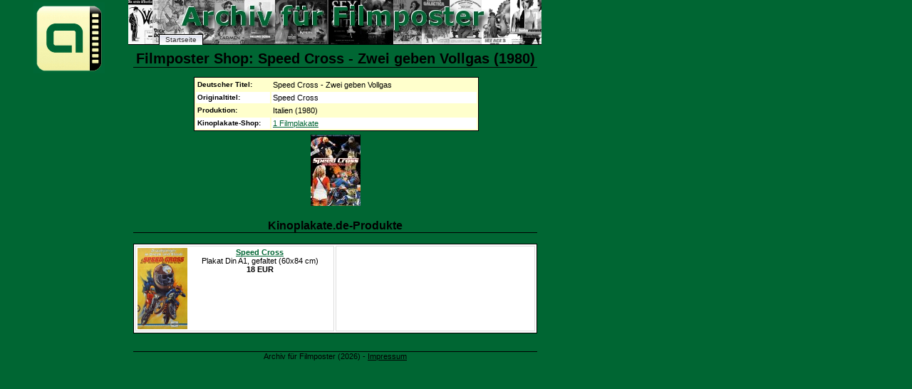

--- FILE ---
content_type: text/html; charset=UTF-8
request_url: https://www.filmposter-archiv.de/shop.php?id=25811
body_size: 1182
content:
<?xml version="1.0" encoding ="UTF-8"?>
<!DOCTYPE html PUBLIC "-//W3C//DTD XHTML 1.1//EN" "http://www.w3.org/TR/xhtml11/DTD/xhtml11.dtd">
<html xmlns="http://www.w3.org/1999/xhtml" lang="de" xml:lang="de">
<head>
  <title>Filmplakat-Shop zu: Speed Cross - Zwei geben Vollgas (1980)  - 1 Produkte - Filmposter-Archiv</title>
  <meta http-equiv="Content-Type" content="text/html; charset=UTF-8" />
  <meta http-equiv="content-language" content="de" />
  <meta name="robots" content="all" />
  <meta name="keywords" content="Filmposter, Speed Cross - Zwei geben Vollgas, Speed Cross, Filmplakat, Filmplakate, Shop, Produkte, Kinoplakat, Kinoplakate, Kinoposter" />
  <link href="posterstyle.css" rel="stylesheet" type="text/css" />
  <script type="text/javascript"><!--
    self.name='plakatanzeige';
  // --></script>
</head>
<body>
<ul id="nav">
  <li id="t-anfang"><a href="./" onclick="window.open(this.href,'hauptfenster'); return false;" title="Startseite">Startseite</a></li>
</ul>
<div id="logo" style="position:absolute; width:100px; height:000px; left: -140px; top: -5px;">
  <a href="./" onclick="window.open(this.href,'hauptfenster'); return false;" title="Startseite"><img src="images/logo.gif" width="100" height="100" alt="Logo Archiv f&uuml;r Filmposter" title="Logo Archiv f&uuml;r Filmposter" /></a>
</div>
<h1>Filmposter Shop: Speed Cross - Zwei geben Vollgas (1980)</h1>
<div style="margin:auto; right:50%;">
<table class="filmdat">
  <tr><th>Deutscher Titel:</th><td>Speed Cross - Zwei geben Vollgas</td></tr>
  <tr class="even"><th>Originaltitel:</th><td>Speed Cross</td></tr>
  <tr><th>Produktion:</th><td>Italien (1980)</td></tr>
  <tr class="even"><th>Kinoplakate-Shop:</th><td><a href="#kinoplakate">1 Filmplakate</a></td></tr>
</table>
</div>
<p> <a href="filmplakat.php?id=25811"><img src="thumbnails/1980/speed-cross-zwei-geben-vollgas.jpg" width="70" height="100" alt="Weiteres Filmplakat" /></a> </p>
<h3 id="kinoplakate">Kinoplakate.de-Produkte</h3>
<table>
  <tr>
    <td><a href="https://pluto.r.powuta.com/ts/i5541219/tsc?tst=!!TIME_STAMP!!&amp;amc=con.blbn.456351.472048.14197377&amp;pid=41804&amp;rmd=3&amp;trg=https%3A%2F%2Fwww.kinoplakate.de%2Fdetail.php%3Ffilm%3D15199%26artikel%3D41804" onclick="window.open(this.href,'shop'); return false;" rel="nofollow"><img src="https://pluto.r.powuta.com/ts/i5541219/tsv?tst=!!TIME_STAMP!!&amc=con.blbn.456351.472048.14197377&pid=41804&rmd=3&trg=https%3A%2F%2Fwww.kinoplakate.de%2Fmp%2Fk_Speed_Cross_Video.jpg" style="float:left; margin-right:0px" width="70" height="114" alt="Speed Cross" /></a><a href="https://pluto.r.powuta.com/ts/i5541219/tsc?tst=!!TIME_STAMP!!&amp;amc=con.blbn.456351.472048.14197377&amp;pid=41804&amp;rmd=3&amp;trg=https%3A%2F%2Fwww.kinoplakate.de%2Fdetail.php%3Ffilm%3D15199%26artikel%3D41804" onclick="window.open(this.href,'shop'); return false;" rel="nofollow"><b>Speed Cross</b></a><br />Plakat Din A1, gefaltet (60x84 cm)<br /><b>18 EUR</b></td>
    <td>&nbsp;</td>
  </tr>
</table>
<p>&nbsp;</p>
<p class="footer">Archiv f&uuml;r Filmposter (2026) - <a href="info.php#impressum" onclick="window.open(this.href,'hauptfenster'); return false;" title="Impressum der Domain">Impressum</a></p>
</body>
</html>